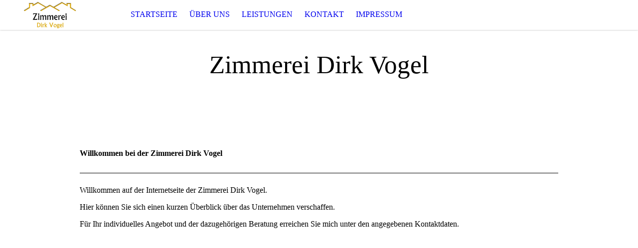

--- FILE ---
content_type: text/html; charset=utf-8
request_url: http://www.zimmereidirkvogel.de/
body_size: 20444
content:
<!DOCTYPE html><html><head><meta http-equiv="Content-Type" content="text/html; charset=UTF-8"><title>Zimmerei Dirk Vogel - Startseite</title><link href="http://510616521.swh.strato-hosting.eu/Startseite/" rel="canonical"><meta content="Zimmerei Dirk Vogel - Startseite" property="og:title"><meta content="website" property="og:type"><meta content="http://510616521.swh.strato-hosting.eu/Startseite/" property="og:url"><meta content="http://www.zimmereidirkvogel.de/.cm4all/uproc.php/0/400dpiLogo.jpg" property="og:image"/><script>
              window.beng = window.beng || {};
              window.beng.env = {
                language: "en",
                country: "US",
                mode: "deploy",
                context: "page",
                pageId: "000004173120",
                pageLanguage: "en",
                skeletonId: "",
                scope: "1887553",
                isProtected: false,
                navigationText: "Startseite",
                instance: "1",
                common_prefix: "https://strato-editor.com",
                design_common: "https://strato-editor.com/beng/designs/",
                design_template: "sys/cm_dh_071",
                path_design: "https://strato-editor.com/beng/designs/data/sys/cm_dh_071/",
                path_res: "https://strato-editor.com/res/",
                path_bengres: "https://strato-editor.com/beng/res/",
                masterDomain: "",
                preferredDomain: "",
                preprocessHostingUri: function(uri) {
                  
                    return uri || "";
                  
                },
                hideEmptyAreas: true
              };
            </script><script xmlns="http://www.w3.org/1999/xhtml" src="https://strato-editor.com/cm4all-beng-proxy/beng-proxy.js"></script><link xmlns="http://www.w3.org/1999/xhtml" rel="stylesheet" href="https://strato-editor.com/.cm4all/e/static/3rdparty/font-awesome/css/font-awesome.min.css"></link><link rel="stylesheet" type="text/css" href="https://strato-editor.com/.cm4all/res/static/libcm4all-js-widget/3.89.7/css/widget-runtime.css" />
<link rel="stylesheet" type="text/css" href="https://strato-editor.com/.cm4all/res/static/beng-editor/5.3.138/css/deploy.css" />
<link rel="stylesheet" type="text/css" href="https://strato-editor.com/.cm4all/res/static/libcm4all-js-widget/3.89.7/css/slideshow-common.css" />
<script src="https://strato-editor.com/.cm4all/res/static/jquery-1.7/jquery.js"></script><script src="https://strato-editor.com/.cm4all/res/static/prototype-1.7.3/prototype.js"></script><script src="https://strato-editor.com/.cm4all/res/static/jslib/1.4.1/js/legacy.js"></script><script src="https://strato-editor.com/.cm4all/res/static/libcm4all-js-widget/3.89.7/js/widget-runtime.js"></script>
<script src="https://strato-editor.com/.cm4all/res/static/libcm4all-js-widget/3.89.7/js/slideshow-common.js"></script>
<script src="https://strato-editor.com/.cm4all/res/static/beng-editor/5.3.138/js/deploy.js"></script>
<script type="text/javascript" src="https://strato-editor.com/.cm4all/uro/assets/js/uro-min.js"></script><meta name="viewport" content="width=device-width, initial-scale=1"><link rel="stylesheet" type="text/css" href="https://strato-editor.com/.cm4all/designs/static/sys/cm_dh_071/1767916840.7971897/css/main.css"><link rel="stylesheet" type="text/css" href="https://strato-editor.com/.cm4all/designs/static/sys/cm_dh_071/1767916840.7971897/css/responsive.css"><link rel="stylesheet" type="text/css" href="https://strato-editor.com/.cm4all/designs/static/sys/cm_dh_071/1767916840.7971897/css/cm-templates-global-style.css"><script type="text/javascript" language="javascript" src="https://strato-editor.com/.cm4all/designs/static/sys/cm_dh_071/1767916840.7971897/js/fix_sidebar.js"></script><script type="text/javascript" language="javascript" src="https://strato-editor.com/.cm4all/designs/static/sys/cm_dh_071/1767916840.7971897/js/cm-templates-global-script.js"></script><!--$Id: template.xsl 1832 2012-03-01 10:37:09Z dominikh $--><link href="/.cm4all/handler.php/vars.css?v=20210209174903" type="text/css" rel="stylesheet"><style type="text/css">.cm-logo {background-image: url("/.cm4all/uproc.php/0/.400dpiLogo.jpg/picture-1200?_=1727092d310");
        background-position: 50% 46%;
background-size: 85% auto;
background-repeat: no-repeat;
      }</style><script type="text/javascript">window.cmLogoWidgetId = "STRATP_cm4all_com_widgets_Logo_28353477";
            window.cmLogoGetCommonWidget = function (){
                return new cm4all.Common.Widget({
            base    : "/index.php/",
            session : "",
            frame   : "",
            path    : "STRATP_cm4all_com_widgets_Logo_28353477"
        })
            };
            window.logoConfiguration = {
                "cm-logo-x" : "50%",
        "cm-logo-y" : "46%",
        "cm-logo-v" : "2.0",
        "cm-logo-w" : "85%",
        "cm-logo-h" : "auto",
        "cm-logo-di" : "sys/cm_dh_071",
        "cm-logo-u" : "uro-service://",
        "cm-logo-k" : "%7B%22serviceId%22%3A%220%22%2C%22path%22%3A%22%2F%22%2C%22name%22%3A%22400dpiLogo.jpg%22%2C%22type%22%3A%22image%2Fjpeg%22%2C%22size%22%3A%22174594%22%2C%22start%22%3A%221727092d310%22%2C%22width%22%3A%222667%22%2C%22height%22%3A%221611%22%7D",
        "cm-logo-bc" : "",
        "cm-logo-ln" : "/Startseite/index.php/",
        "cm-logo-ln$" : "home",
        "cm-logo-hi" : false
        ,
        _logoBaseUrl : "uro-service:\/\/",
        _logoPath : "%7B%22serviceId%22%3A%220%22%2C%22path%22%3A%22%2F%22%2C%22name%22%3A%22400dpiLogo.jpg%22%2C%22type%22%3A%22image%2Fjpeg%22%2C%22size%22%3A%22174594%22%2C%22start%22%3A%221727092d310%22%2C%22width%22%3A%222667%22%2C%22height%22%3A%221611%22%7D"
        };
            jQuery(document).ready(function() {
                var href = (beng.env.mode == "deploy" ? "/" : "/Startseite/index.php/");
                jQuery(".cm-logo").wrap("<a style='text-decoration: none;' href='" + href + "'></a>");
            });
            
          jQuery(document).ready(function() {
            var logoElement = jQuery(".cm-logo");
            logoElement.attr("role", "img");
            logoElement.attr("tabindex", "0");
            logoElement.attr("aria-label", "logo");
          });
        </script><link rel="icon" href="data:;base64,iVBORw0KGgo="/><style id="cm_table_styles"></style><style id="cm_background_queries"></style></head><body ondrop="return false;" class=" device-desktop cm-deploy cm-deploy-342"><div class="cm-background" data-cm-qa-bg="image"></div><div class="cm-background-video" data-cm-qa-bg="video"></div><div class="cm-background-effects" data-cm-qa-bg="effect"></div><div class="cm-templates-container"><div class="cm-kv-0" id="keyvisual"></div><header class="head_wrapper"><div class="cm-logo cm_can_be_empty" id="logo"> </div><div class="edges_left"><div class="rotateme"> </div></div><nav class="navigation_wrapper" id="cm_navigation"><ul id="cm_mainnavigation"><li id="cm_navigation_pid_4173120" class="cm_current"><a title="Startseite" href="/Startseite/" class="cm_anchor">Startseite</a></li><li id="cm_navigation_pid_4173119"><a title="Über uns" href="/Ueber-uns/" class="cm_anchor">Über uns</a></li><li id="cm_navigation_pid_4173118"><a title="Leistungen" href="/Leistungen/" class="cm_anchor">Leistungen</a></li><li id="cm_navigation_pid_4173117"><a title="Kontakt" href="/Kontakt/" class="cm_anchor">Kontakt</a></li><li id="cm_navigation_pid_4173115"><a title="Impressum" href="/Impressum/" class="cm_anchor">Impressum</a></li></ul></nav><div class="edges_right"><div class="rotateme"> </div></div><div class="toolbartop" id="toolbar_top"><div class="ticon" onclick="goToByScroll('#footer');"><i class="fa fa-angle-down"></i></div><div class="ticon" onclick="goToByScroll('#title_wrapper');"><i class="fa fa-angle-up"></i></div></div></header><div class="content_wrapper"><div class="title_wrapper cm_can_be_empty" id="title_wrapper"><div class="title cm_can_be_empty cm-templates-heading__title" id="title" style="">Zimmerei Dirk Vogel</div><div class="subtitle cm_can_be_empty cm-templates-heading__subtitle" id="subtitle" style=""> </div></div><div class="main_wrapper"><div class="main_color cm-template-content"><main class="content_main cm-template-content__main cm-templates-text" data-cm-hintable="yes"><h1>Willkommen bei der Zimmerei Dirk Vogel<br></h1><div class="clearFloating" style="clear:both;height: 0px; width: auto;"></div><div id="widgetcontainer_STRATP_cm4all_com_widgets_Separator_28353487" class="
				    cm_widget_block
					cm_widget cm4all_com_widgets_Separator cm_widget_block_center" style="width:100%; max-width:100%; "><div class="cm_widget_anchor"><a name="STRATP_cm4all_com_widgets_Separator_28353487" id="widgetanchor_STRATP_cm4all_com_widgets_Separator_28353487"><!--cm4all.com.widgets.Separator--></a></div><div style='position: relative; width: 100%;'><div style='border-top: 1px solid; margin: 1.2em 0em 1.2em 0em;'></div></div></div><p>Willkommen auf der Internetseite der Zimmerei Dirk Vogel.<br></p><p>Hier können Sie sich einen kurzen Überblick über das Unternehmen verschaffen.<br></p><p>Für Ihr individuelles Angebot und der dazugehörigen Beratung erreichen Sie mich unter den angegebenen Kontaktdaten.<br></p><p> </p><p><br></p><p> <br></p><p> </p><div id="cm_bottom_clearer" style="clear: both;" contenteditable="false"></div></main></div><footer class="footer_wrapper cm-templates-footer cm_can_be_empty" id="footer" data-cm-hintable="yes"> </footer></div><div class="sidebar_wrapper cm-templates-sidebar-wrapper"><div class="toolbar_wrapper" id="toolbar"><div class="ticon" onclick="goToByScroll('#footer');"><i class="fa fa-angle-down"></i></div><div class="ticon" onclick="goToByScroll('#title_wrapper');"><i class="fa fa-angle-up"></i></div></div><aside class="sidebar cm_can_be_empty" id="widgetbar_site_1" data-cm-hintable="yes"><p> </p><p> </p><p> </p></aside><aside class="sidebar cm_can_be_empty" id="widgetbar_page_1" data-cm-hintable="yes"><p> </p></aside><aside class="sidebar cm_can_be_empty" id="widgetbar_page_2" data-cm-hintable="yes"><p> </p></aside><aside class="sidebar cm_can_be_empty" id="widgetbar_site_2" data-cm-hintable="yes"><p> </p></aside></div></div></div><script type="text/javascript">

function goToByScroll(id){
     jQuery('html,body').animate({scrollTop: jQuery(id).offset().top},'slow');
}

</script><div class="cm_widget_anchor"><a name="STRATP_cm4all_com_widgets_CookiePolicy_28353478" id="widgetanchor_STRATP_cm4all_com_widgets_CookiePolicy_28353478"><!--cm4all.com.widgets.CookiePolicy--></a></div><div style="display:none" class="cm-wp-container cm4all-cookie-policy-placeholder-template"><div class="cm-wp-header"><h4 class="cm-wp-header__headline">Externe Inhalte</h4><p class="cm-wp-header__text">Die an dieser Stelle vorgesehenen Inhalte können aufgrund Ihrer aktuellen <a class="cm-wp-header__link" href="#" onclick="openCookieSettings();return false;">Cookie-Einstellungen</a> nicht angezeigt werden.</p></div><div class="cm-wp-content"><div class="cm-wp-content__control"><label aria-checked="false" role="switch" tabindex="0" class="cm-wp-content-switcher"><input tabindex="-1" type="checkbox" class="cm-wp-content-switcher__checkbox" /><span class="cm-wp-content-switcher__label">Drittanbieter-Inhalte</span></label></div><p class="cm-wp-content__text">Diese Webseite bietet möglicherweise Inhalte oder Funktionalitäten an, die von Drittanbietern eigenverantwortlich zur Verfügung gestellt werden. Diese Drittanbieter können eigene Cookies setzen, z.B. um die Nutzeraktivität zu verfolgen oder ihre Angebote zu personalisieren und zu optimieren.</p></div></div><div aria-labelledby="cookieSettingsDialogTitle" role="dialog" style="position: fixed;" class="cm-cookie-container cm-hidden" id="cookieSettingsDialog"><div class="cm-cookie-header"><h4 id="cookieSettingsDialogTitle" class="cm-cookie-header__headline">Cookie-Einstellungen</h4><div autofocus="autofocus" tabindex="0" role="button" class="cm-cookie-header__close-button" title="Schließen"></div></div><div aria-describedby="cookieSettingsDialogContent" class="cm-cookie-content"><p id="cookieSettingsDialogContent" class="cm-cookie-content__text">Diese Webseite verwendet Cookies, um Besuchern ein optimales Nutzererlebnis zu bieten. Bestimmte Inhalte von Drittanbietern werden nur angezeigt, wenn die entsprechende Option aktiviert ist. Die Datenverarbeitung kann dann auch in einem Drittland erfolgen. Weitere Informationen hierzu in der Datenschutzerklärung.</p><div class="cm-cookie-content__controls"><div class="cm-cookie-controls-container"><div class="cm-cookie-controls cm-cookie-controls--essential"><div class="cm-cookie-flex-wrapper"><label aria-details="cookieSettingsEssentialDetails" aria-labelledby="cookieSettingsEssentialLabel" aria-checked="true" role="switch" tabindex="0" class="cm-cookie-switch-wrapper"><input tabindex="-1" id="cookieSettingsEssential" type="checkbox" disabled="disabled" checked="checked" /><span></span></label><div class="cm-cookie-expand-wrapper"><span id="cookieSettingsEssentialLabel">Technisch notwendige</span><div tabindex="0" aria-controls="cookieSettingsEssentialDetails" aria-expanded="false" role="button" class="cm-cookie-content-expansion-button" title="Erweitern / Zuklappen"></div></div></div><div class="cm-cookie-content-expansion-text" id="cookieSettingsEssentialDetails">Diese Cookies sind zum Betrieb der Webseite notwendig, z.B. zum Schutz vor Hackerangriffen und zur Gewährleistung eines konsistenten und der Nachfrage angepassten Erscheinungsbilds der Seite.</div></div><div class="cm-cookie-controls cm-cookie-controls--statistic"><div class="cm-cookie-flex-wrapper"><label aria-details="cookieSettingsStatisticsDetails" aria-labelledby="cookieSettingsStatisticsLabel" aria-checked="false" role="switch" tabindex="0" class="cm-cookie-switch-wrapper"><input tabindex="-1" id="cookieSettingsStatistics" type="checkbox" /><span></span></label><div class="cm-cookie-expand-wrapper"><span id="cookieSettingsStatisticsLabel">Analytische</span><div tabindex="0" aria-controls="cookieSettingsStatisticsDetails" aria-expanded="false" role="button" class="cm-cookie-content-expansion-button" title="Erweitern / Zuklappen"></div></div></div><div class="cm-cookie-content-expansion-text" id="cookieSettingsStatisticsDetails">Diese Cookies werden verwendet, um das Nutzererlebnis weiter zu optimieren. Hierunter fallen auch Statistiken, die dem Webseitenbetreiber von Drittanbietern zur Verfügung gestellt werden, sowie die Ausspielung von personalisierter Werbung durch die Nachverfolgung der Nutzeraktivität über verschiedene Webseiten.</div></div><div class="cm-cookie-controls cm-cookie-controls--third-party"><div class="cm-cookie-flex-wrapper"><label aria-details="cookieSettingsThirdpartyDetails" aria-labelledby="cookieSettingsThirdpartyLabel" aria-checked="false" role="switch" tabindex="0" class="cm-cookie-switch-wrapper"><input tabindex="-1" id="cookieSettingsThirdparty" type="checkbox" /><span></span></label><div class="cm-cookie-expand-wrapper"><span id="cookieSettingsThirdpartyLabel">Drittanbieter-Inhalte</span><div tabindex="0" aria-controls="cookieSettingsThirdpartyDetails" aria-expanded="false" role="button" class="cm-cookie-content-expansion-button" title="Erweitern / Zuklappen"></div></div></div><div class="cm-cookie-content-expansion-text" id="cookieSettingsThirdpartyDetails">Diese Webseite bietet möglicherweise Inhalte oder Funktionalitäten an, die von Drittanbietern eigenverantwortlich zur Verfügung gestellt werden. Diese Drittanbieter können eigene Cookies setzen, z.B. um die Nutzeraktivität zu verfolgen oder ihre Angebote zu personalisieren und zu optimieren.</div></div></div><div class="cm-cookie-content-button"><div tabindex="0" role="button" onclick="rejectAllCookieTypes(); setTimeout(saveCookieSettings, 400);" class="cm-cookie-button cm-cookie-content-button--reject-all"><span>Ablehnen</span></div><div tabindex="0" role="button" onclick="selectAllCookieTypes(); setTimeout(saveCookieSettings, 400);" class="cm-cookie-button cm-cookie-content-button--accept-all"><span>Alle akzeptieren</span></div><div tabindex="0" role="button" onclick="saveCookieSettings();" class="cm-cookie-button cm-cookie-content-button--save"><span>Speichern</span></div></div></div></div><div class="cm-cookie-footer"><a rel="noreferrer noopener nofollow" target="_blank" href="https://strato-editor.com/.cm4all/s/cookiepolicy?rid=1065480&amp;lc=de_DE" class="cm-cookie-footer__link">Mehr Informationen</a></div></div><script type="text/javascript">
      Common.loadCss("/.cm4all/widgetres.php/cm4all.com.widgets.CookiePolicy/show.css?v=3.3.38");
    </script><script data-tracking="true" data-cookie-settings-enabled="true" src="/.cm4all/widgetres.php/cm4all.com.widgets.CookiePolicy/show.js?v=3.3.38" defer="defer" id="cookieSettingsScript"></script><noscript ><div style="position:absolute;bottom:0;" id="statdiv"><img alt="" height="1" width="1" src="https://strato-editor.com/.cm4all/_pixel.img?site=1931161-CcQDZPVh&amp;page=pid_4173120&amp;path=%2FStartseite%2Findex.php%2F&amp;nt=Startseite"/></div></noscript><script  type="text/javascript">//<![CDATA[
            document.body.insertAdjacentHTML('beforeend', '<div style="position:absolute;bottom:0;" id="statdiv"><img alt="" height="1" width="1" src="https://strato-editor.com/.cm4all/_pixel.img?site=1931161-CcQDZPVh&amp;page=pid_4173120&amp;path=%2FStartseite%2Findex.php%2F&amp;nt=Startseite&amp;domain='+escape(document.location.hostname)+'&amp;ref='+escape(document.referrer)+'"/></div>');
        //]]></script><script type="application/x-cm4all-cookie-consent" data-code=""></script><div style="display: none;" id="keyvisualWidgetVideosContainer"></div><style type="text/css">.cm-kv-0 {
background-color: transparent;
background-image: url("/.cm4all/iproc.php/.cm4all/sysdb/keyvisuals/001.png/scale_0_0/001.png");
background-repeat: no-repeat;
}
</style><style type="text/css">
			#keyvisual {
				overflow: hidden;
			}
			.kv-video-wrapper {
				width: 100%;
				height: 100%;
				position: relative;
			}
			</style><script type="text/javascript">
				jQuery(document).ready(function() {
					function moveTempVideos(slideshow, isEditorMode) {
						var videosContainer = document.getElementById('keyvisualWidgetVideosContainer');
						if (videosContainer) {
							while (videosContainer.firstChild) {
								var div = videosContainer.firstChild;
								var divPosition = div.className.substring('cm-kv-0-tempvideo-'.length);
								if (isEditorMode && parseInt(divPosition) > 1) {
									break;
								}
								videosContainer.removeChild(div);
								if (div.nodeType == Node.ELEMENT_NODE) {
									var pos = '';
									if (slideshow) {
										pos = '-' + divPosition;
									}
									var kv = document.querySelector('.cm-kv-0' + pos);
									if (kv) {
										if (!slideshow) {
											var wrapperDiv = document.createElement("div"); 
											wrapperDiv.setAttribute("class", "kv-video-wrapper");
											kv.insertBefore(wrapperDiv, kv.firstChild);
											kv = wrapperDiv;
										}
										while (div.firstChild) {
											kv.appendChild(div.firstChild);
										}
										if (!slideshow) {
											break;
										}
									}
								}
							}
						}
					}

					function kvClickAction(mode, href) {
						if (mode == 'internal') {
							if (!window.top.syntony || !/_home$/.test(window.top.syntony.bifmState)) {
								window.location.href = href;
							}
						} else if (mode == 'external') {
							var a = document.createElement('a');
							a.href = href;
							a.target = '_blank';
							a.rel = 'noreferrer noopener';
							a.click();
						}
					}

					var keyvisualElement = jQuery("[cm_type=keyvisual]");
					if(keyvisualElement.length == 0){
						keyvisualElement = jQuery("#keyvisual");
					}
					if(keyvisualElement.length == 0){
						keyvisualElement = jQuery("[class~=cm-kv-0]");
					}
				
						keyvisualElement.attr("role", "img");
						keyvisualElement.attr("tabindex", "0");
						keyvisualElement.attr("aria-label", "hauptgrafik");
					
					moveTempVideos(false, false);
					var video = document.querySelector('#keyvisual video');
					if (video) {
						video.play();
					}
				
			});
		</script></body></html>
